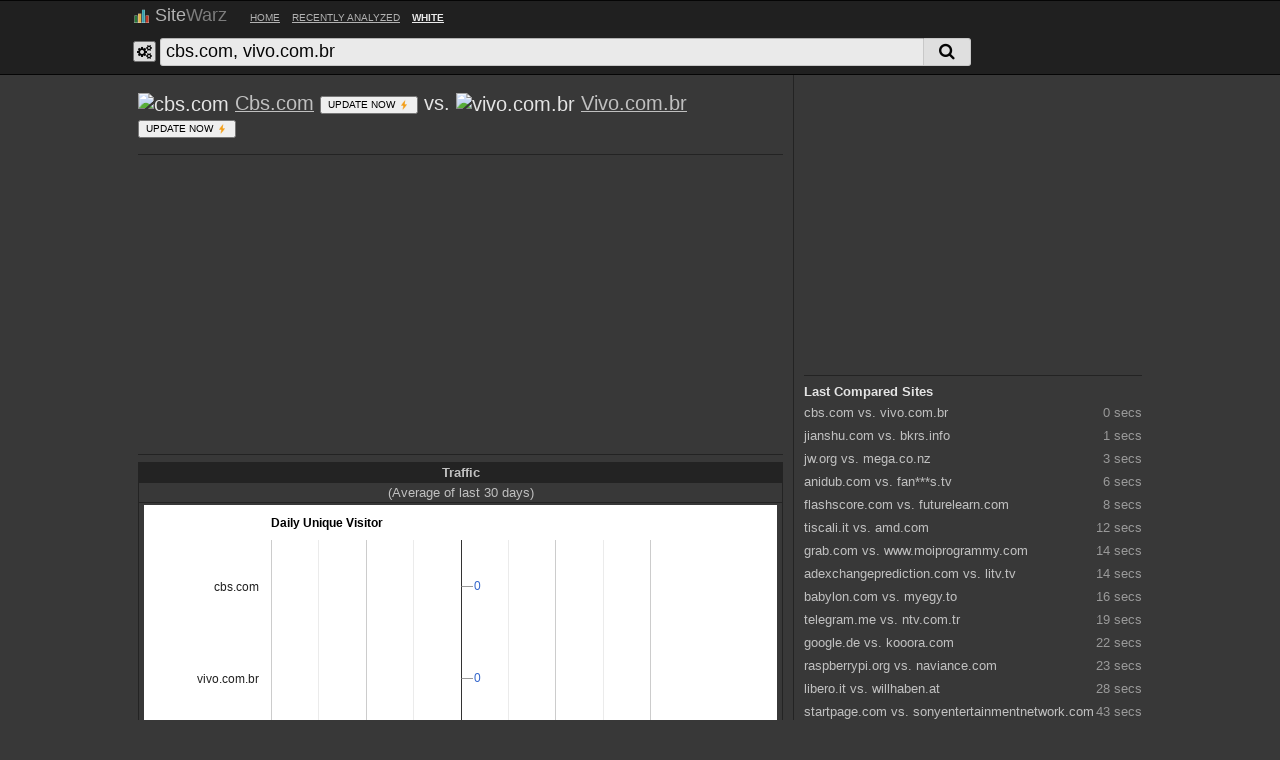

--- FILE ---
content_type: text/html;charset=utf-8
request_url: https://sitewarz.com/vs/cbs.com,vivo.com.br
body_size: 9107
content:
<!DOCTYPE html>
<html lang=en>
<head>
<base href="//sitewarz.com"/>
<script data-ad-client=ca-pub-2031284812787382 async src="https://pagead2.googlesyndication.com/pagead/js/adsbygoogle.js" type="text/psajs" data-pagespeed-orig-index=0></script>
<script type="text/psajs" data-pagespeed-orig-index=1>(function(i,s,o,g,r,a,m){i['GoogleAnalyticsObject']=r;i[r]=i[r]||function(){(i[r].q=i[r].q||[]).push(arguments)},i[r].l=1*new Date();a=s.createElement(o),m=s.getElementsByTagName(o)[0];a.async=1;a.src=g;m.parentNode.insertBefore(a,m)})(window,document,'script','https://www.google-analytics.com/analytics.js','ga');ga('create','UA-87906522-1','auto');ga('send','pageview');</script>
<meta http-equiv=Cache-control content=public>
<meta http-equiv=X-UA-Compatible content="IE=Edge, chrome=1">
<meta http-equiv=content-type content="text/html; charset=UTF-8">
<meta name=viewport content="width=device-width, initial-scale=1.0, minimum-scale=1, maximum-scale=5.0, user-scalable=1"/>
<link rel=search type="application/opensearchdescription+xml" href="" title=SiteWarz>
<title>Cbs.com vs Vivo.com.br</title>
<meta name=author content="Copyright © SiteWarz.com - All Rights Reserved"/>
<meta name=title content="Cbs.com vs Vivo.com.br"/>
<meta name=description content="Site Comparison: Cbs.com vs Vivo.com.br"/>
<meta name=keywords content="cbs.com, vivo.com.br, alexa rank, traffic, SEO, keywords, social, server, whois, revenue, worth, statistics, analytics, page speed, site comparison"/>
<meta property=og:title content="Cbs.com vs Vivo.com.br"/>
<meta property=og:description content="Site Comparison: cbs.com and vivo.com.br"/>
<link rel=apple-touch-icon sizes=57x57 href="img/favicon/apple-icon-57x57.png">
<link rel=apple-touch-icon sizes=60x60 href="img/favicon/apple-icon-60x60.png">
<link rel=apple-touch-icon sizes=72x72 href="img/favicon/apple-icon-72x72.png">
<link rel=apple-touch-icon sizes=76x76 href="img/favicon/apple-icon-76x76.png">
<link rel=apple-touch-icon sizes=114x114 href="img/favicon/apple-icon-114x114.png">
<link rel=apple-touch-icon sizes=120x120 href="img/favicon/apple-icon-120x120.png">
<link rel=apple-touch-icon sizes=144x144 href="img/favicon/apple-icon-144x144.png">
<link rel=apple-touch-icon sizes=152x152 href="img/favicon/apple-icon-152x152.png">
<link rel=apple-touch-icon sizes=180x180 href="img/favicon/apple-icon-180x180.png">
<link rel=icon type="image/png" sizes=192x192 href="img/favicon/android-icon-192x192.png">
<link rel=icon type="image/png" sizes=32x32 href="img/favicon/favicon-32x32.png">
<link rel=icon type="image/png" sizes=96x96 href="img/favicon/favicon-96x96.png">
<link rel=icon type="image/png" sizes=16x16 href="img/favicon/favicon-16x16.png">
<link rel=manifest href="img/favicon/manifest.json">
<meta name=msapplication-TileColor content="#ffffff">
<meta name=msapplication-TileImage content="img/favicon/ms-icon-144x144.png">
<meta name=theme-color content="#ffffff">
<!--[if lt IE 9]>
    <script async src="http://code.jquery.com/jquery-1.11.3.min.js"></script>
<![endif]-->
<!--[if gte IE 9]><!-->
<script src="https://ajax.googleapis.com/ajax/libs/jquery/3.1.1/jquery.min.js" type="text/psajs" data-pagespeed-orig-index=2></script>
<!--<![endif]-->
<script type="text/psajs" data-pagespeed-orig-index=3>if(!window.jQuery){document.write('<script src="js/jquery-3.1.1.min.js"><\/script>');}</script>
<script data-pagespeed-orig-type="text/javascript" src="js/tooltipster.bundle.min.js" type="text/psajs" data-pagespeed-orig-index=4></script>
<link rel=stylesheet type="text/css" href="js/css/tooltipster.bundle.min.css"/>
<!--[if lt IE 9]>
	<script src="http://cdnjs.cloudflare.com/ajax/libs/html5shiv/3.7.2/html5shiv.min.js"></script> 
<![endif]-->
<!--[if lt IE 9]>
<script src="http://html5shiv.googlecode.com/svn/trunk/html5.js"></script>
<![endif]-->
<!--[if lt IE 9]>
<script src="http://ie7-js.googlecode.com/svn/version/2.1(beta4)/IE9.js"></script>
<![endif]-->
<!--[if lt IE 9]>
 <script src="https://oss.maxcdn.com/libs/respond.js/1.3.0/respond.min.js"></script>
<![endif]-->
<style type="text/css">.oh{overflow:hidden}.cb{clear:both}.posr{position:relative}.posa{position:absolute}.db{display:block}.w100{width:100%}.fl{float:left}.fr{float:right}.b{font-weight:bold}.auto{margin:0 auto}.border{border:1px dashed #ccc}#number_recent_list ul li:hover{color:#fff}img,textarea,input,select,label,button{vertical-align:middle}::-webkit-input-placeholder{font-size:.9em}::-moz-placeholder{font-size:.9em}:-ms-input-placeholder{font-size:.9em}input:-moz-placeholder{font-size:.9em}#wrap{max-width:1024px;margin:0 auto;position:relative;overflow:hidden}#top ul{list-style:none;margin:0;padding:0;max-width:100%}#top ul li{list-style-type:none;width:100%;float:left;text-align:center;height:34px;line-height:34px}#top ul li a{}#top ul li a:hover{background:#f5f5f5}.top_a{border-left:0 solid #ddd}[class*="col-"]{float:left}.col-2-3{width:66.66%}.col-1-2{width:50%}.col-1-3{width:33.33%}.grid:after{content:"";display:table;clear:both}*,*:after,*:before{-webkit-box-sizing:border-box;-moz-box-sizing:border-box;box-sizing:border-box}[class*="col-"]{padding-right:10px}[class*="col-"]:last-of-type{padding-left:10px;padding-right:0}textarea,input{outline:none}#menu a{display:inline-block;text-align:center;font-size:.8em;height:32px;line-height:32px}.default{background:#fff}.dark{background:#000}.share{margin:0 0 7px 0}.blur{-webkit-filter:blur(50%);filter:blur(50%)}</style>
<script type="text/psajs" data-pagespeed-orig-index=5>function setCookie(cname,cvalue,exdays){var baseDomain='.sitewarz.com',expireAfter=new Date();expireAfter.setDate(expireAfter.getDate()+exdays);document.cookie=cname+"="+cvalue+"; domain="+baseDomain+"; expires="+expireAfter+"; path=/";}function getCookie(cname){var name=cname+"=";var ca=document.cookie.split(';');for(var i=0;i<ca.length;i++){var c=ca[i];while(c.charAt(0)==' '){c=c.substring(1);}if(c.indexOf(name)==0){return c.substring(name.length,c.length);}}return"";}var lang_val=getCookie('lang');if(lang_val==''){setCookie('lang',1,365);}var theme_val=getCookie('theme');if(theme_val==''){setCookie('theme',1,365);}$(function(){$('#lang').change(function(){var lang_val=$(this).val();console.log(lang_val);setCookie('lang',lang_val,365);});$('#theme').change(function(){var theme_val=$(this).val();setCookie('theme',theme_val,365);location.reload();});$('.theme').click(function(){var theme_val=$(this).attr('data');setCookie('theme',theme_val,365);location.reload();});});</script>
<style>body{margin:0;background:#383838;font-size:13px;font-family:'Open sans',sans-serif}#top{background:#1e1e1e;opacity:.9;border-bottom:1px solid #000;border-top:1px solid #000}.logo1{color:silver}.logo2{color:#858585}a{color:silver}#filter_country,#sort_mode{background:#1e1e1e;color:silver;border:1px solid #000}.top_sites_list{width:100%;height:auto;border-left:none;border-right:none;padding:7px 0 12px 0;margin:0 0 0 0;color:silver;border-top:1px solid #232323}a.site_domain{color:#e4e4e4}a.site_domain:hover{text-decoration:underline;font-weight:bold}.bg{background:#494949}.content{border:0 solid #ddd;border-right:1px solid #232323;border-left:0 solid #ddd;min-width:355px;margin-right:358px;padding:10px}.recent_list{width:100%;height:auto;border-top:1px solid #232323;border-left:none;border-right:none;padding:7px 0 12px 0;margin:0 0 0 0}.recent_list a{text-decoration:none}.recent_list a:hover{text-decoration:underline;font-weight:normal}.recent_list b{color:#e4e4e4}.rdiv{padding:2px 0 2px 0;margin:1px 0 1px 0;font-size:1em;width:100%;clear:both;word-break:break-all}.rdiv:hover{background:#2c2c2c;cursor:pointer;text-decoration:underline}.rspan{color:#999;font-size:1em;float:right}#progress{color:#e4e4e4}#main_wrap > div.sidebar > div:nth-child(1) {color:#e4e4e4}#main_wrap > div.sidebar > div:nth-child(2) {color:silver}.paging a:hover{color:#e4e4e4;font-weight:bold;text-decoration:underline}.paging a{color:silver;text-decoration:none;padding:3px}.site_info_div{width:100%;border-top:1px solid #232323;border-left:none;border-right:none;padding:7px 0 7px 0;margin:0 0 0 0;color:silver}.site_domain{color:#e4e4e4};
#main_wrap > div.container > div > div.site_domain > span {color:silver}.site_overview{color:#f3f3f3}.table_site_info > tbody:nth-child(1) > tr:nth-child(1) {background:#232323}.table_site_info1 > tbody:nth-child(1) > tr:nth-child(1) {background:#232323}.table_site_info2 > tbody:nth-child(1) > tr:nth-child(1) {background:#232323}.table_site_info{width:100%;border-collapse:collapse}.table_site_info td,th{padding:2px 5px 2px 5px;border:1px solid #232323}.table_site_info1{width:100%;border-collapse:collapse}.table_site_info1 td,th{padding:5px;border:1px solid #232323}.table_site_info1 tr:hover{background:#2c2c2c}.table_site_info2{width:100%;border-collapse:collapse}.table_site_info2 td,th{padding:2px 5px 2px 5px;border:1px solid #232323}.table_site_info2 tr:hover{background:#2c2c2c}#btn_more_contury,#btn_more_subdomain{background:#232323;color:#e4e4e4;border:1px solid #232323}.site_not_found{color:#e4e4e4}.vs_title{color:#e4e4e4}#foot{background:#232323;border-top:1px solid #000;border-bottom:1px solid #000;color:#858585}.labeling{font-size:.8em;margin:2px auto 1px;padding:0 8px;text-align:right;color:#000;width:100%;max-width:960px;background:#383838;background:-webkit-linear-gradient(left,#383838,#000);background:-o-linear-gradient(right,#383838,#000);background:-moz-linear-gradient(right,#383838,#000);background:linear-gradient(to right,#383838,#000);line-height:10px;color:#fff}</style>
</head>
<body style="margin:0; font-size:13px; font-family:'Open sans',Sans-serif; background:#383838;"><noscript><meta HTTP-EQUIV="refresh" content="0;url='https://sitewarz.com/vs/cbs.com,vivo.com.br?PageSpeed=noscript'" /><style><!--table,div,span,font,p{display:none} --></style><div style="display:block">Please click <a href="https://sitewarz.com/vs/cbs.com,vivo.com.br?PageSpeed=noscript">here</a> if you are not redirected within a few seconds.</div></noscript>
<div id=top style='width:100%; /*max-width:1024px; margin: 0px auto;*/ height:/*74px*/auto; /*position:fixed;*/ z-index:1;'>
<div style='max-width:1024px; margin: 0px auto;'>
<div id=menu style='width:100%; height:32px; line-height:32px;'>
<div style='padding:0 0 0 5px; float:left; height:32px; line-height:30px;'>
<img src='[data-uri]' style='width:17px;'>
</div>
<div style='padding:0 0 0 5px; width:100px; height:32px; line-height:28px; font-size:1.4em; font-weight:normal; float:left; font-family:Sans-serif; cursor:pointer;' onclick='location.href="http://sitewarz.com/";'>
<span class=logo1>Site</span><span class=logo2>Warz</span>
</div>
<a href="https://sitewarz.com/" style='max-width:60px;'>HOME</a>&nbsp;&nbsp;
<a href="https://sitewarz.com/recent" style='max-width:170px;'>RECENTLY ANALYZED</a>&nbsp;&nbsp;
<a href='javascript:void(0);' class=theme data=1 style='max-width:65px; color:#fff;'><b>WHITE</b></a>
</div>
<script type="text/psajs" data-pagespeed-orig-index=6>$(function(){focused=false;$('#search_txt').on({'mouseover':function(){if(!focused){$(this).css({'border':'1px solid #b9b9b9','border-top':'1px solid #a0a0a0'});}},'focus':function(){$(this).css({'border':'1px solid #3079ed'});focused=true;},'mouseout':function(){if(!focused){$(this).css({'border':'1px solid #d9d9d9','border-top':'1px solid #c0c0c0'});}},'blur':function(){$(this).css({'border':'1px solid #d9d9d9','border-top':'1px solid #c0c0c0'});focused=false;}});$('#search_btn').click(function(){var isok=true;var search_txt=$('#search_form #search_txt');if(search_txt.val()==''){$('#search_txt').focus();isok=false;return false;}if(isok){$('#search_div').hide();$('#progress').show();var form_data={search_txt:search_txt.val()};$.ajax({type:"POST",url:"page/domain_check.php",data:form_data,success:function(r){arr=r.split(':');switch(arr[0]){case'FAV':console.log('favicon not save error.');$('#progress').hide();$('#search_div').show();break;case'FAIL_1':alert('Please type correct domain. : '+arr[1]);$('#progress').hide();$('#search_div').show();search_txt.select();break;case'FAIL_2':alert('Please type correct domain. : '+arr[1]);$('#progress').hide();$('#search_div').show();search_txt.select();break;case'OK':location.href='http://sitewarz.com/s/'+arr[1];break;case'OK_VS':location.href='http://sitewarz.com/vs/'+arr[1];console.log(r);$('#progress').hide();$('#search_div').show();return false;break;default:console.log(r);$('#progress').hide();$('#search_div').show();break;}},error:function(r){$('#progress').hide();$('#search_div').show();return false;},timeout:60000});return false;}});$('.configuration').tooltipster({theme:'tooltipster-borderless',animation:'grow',delay:0,touchDevices:true,contentAsHTML:true,trigger:'click',interactive:true});});</script>
<style>.configuration{width:23px;height:21px;line-height:19px;text-align:center;margin:0;padding:0;font-size:1.1em;cursor:pointer}.remove{width:24px;height:21px}</style>
<div id=site_txt style='width:100%; height:/*40px*/auto; padding:0 0 5px 0;'>
<div id=search_div style='padding:0 0 0 5px; height:/*36px*/auto; line-height:36px; font-weight:bold; color:#333333;'>
<form id=search_form>
<div id=search_div>
<button type=button class=configuration data-tooltip-content="#tooltip_content"><i class="fa fa-cogs" aria-hidden=true></i></button> <input type=url id=search_txt style='height:28px; width:75%; border-radius:3px 0 0 3px; border:1px solid #d9d9d9; border-top:1px solid #c0c0c0; font-size:1.35em; font-weight:normal; padding:0 0 0 5px;' value='cbs.com, vivo.com.br' placeholder='site1.com, site2.com, ..'><button type=submit id=search_btn style='line-height:28px; height:28px; background-color: #f2f2f2; border:1px solid #d9d9d9; border-left:0px; color: #000; text-align: center; text-decoration: none; display: inline-block; font-size: 12px; padding:0 15px 0 15px; border-radius:1px; cursor:pointer; border-radius:0 3px 3px 0;'><i class="fa fa-search" aria-hidden=true style='font-size:1.4em;'></i></button>
</div>
</form>
</div>
<div id=progress style='display:none; padding:0 0 0 5px; height:36px; line-height:36px; font-weight:bold;'>
Proccesing..
</div>
<div class=tooltip_templates style='display:none;'>
<div id=tooltip_content>
<strong>[ Multi Search ]</strong>
<div style='padding:5px 0 15px 0;'>
google.com, yahoo.com, bing.com, ...
</div>
<strong>[ Configuration ]</strong>
<div style='padding:5px 0 5px 0;'>
<span style='padding:0 18px 0 0;'>Theme:</span>
<select id=theme>
<option value=1 selected>White</option>
<option value=2>Black</option>
</select>
</div>
</div>
</div>
</div>
</div>
</div>
<div id=wrap>
<div style='height:72px; display:none;'>
</div>
<style>.top_sites_list .t_img{float:left;padding-right:5px;width:125px;height:122px}.top_sites_list span{line-height:138%}.top_sites_list span:nth-child(3n-2) {color:#7f7f7f;font-weight:normal;font-size:.9em}.bg{background:#fbfbfb}.site_domain{font-size:1.1em;text-decoration:none}.container{width:100%;float:left;margin-right:-358px}.sidebar{border:0 solid #ddd;float:left;width:358px;padding:10px;border-right:0 solid #ddd}@media (max-width:725px){.container{margin-right:0;margin-bottom:10px}.content{margin-right:0;width:100%;border-right:none}.sidebar{width:100%;clear:left}}</style>
<div id=main_wrap>
<div class=container>
<div class=content>
<div class=share>
<div class=addthis_inline_share_toolbox></div>
</div>
<div class=vs_title style="font-size:1em; margin:0 0 15px 0; font-weight:normal; font-family:'Open sans',Sans-serif;">
<span style='font-size:1.5em;'>
<img src='https://www.google.com/s2/favicons?domain=cbs.com' width=15 alt=cbs.com> <a href="https://sitewarz.com/s/cbs.com">Cbs.com</a> <button class=update_btn value=cbs.com style='font-size:.5em;' title='Update Now'>UPDATE NOW <img class='icon icons8-Lightning-Bolt' src='[data-uri]' width=12 height=12></button> vs. <img src='https://www.google.com/s2/favicons?domain=vivo.com.br' width=15 alt=vivo.com.br> <a href="https://sitewarz.com/s/vivo.com.br">Vivo.com.br</a> <button class=update_btn value=vivo.com.br style='font-size:.5em;' title='Update Now'>UPDATE NOW <img class='icon icons8-Lightning-Bolt' src='[data-uri]' width=12 height=12></button> </span> </div>
<script type="text/psajs" data-pagespeed-orig-index=7>$(function(){$('.update_btn').click(function(){var isok=true;if(isok){$(this).attr('disabled',true).html("UPDATING.. <img src='img/spin.svg' width='12' height='12'><br>This can take up to 60 seconds. Please wait..");var form_data={search_txt:$(this).val()};$.ajax({type:"POST",url:"page/update.php",data:form_data,context:this,success:function(r){arr=r.split(':');switch(arr[0]){case'FAV':console.log('favicon not save error.');$(this).removeAttr('disabled').html("UPDATE NOW <img class='icon icons8-Lightning-Bolt' src='[data-uri]' width='12' height='12'>");break;case'FAIL_1':alert('Please type correct domain.');$(this).removeAttr('disabled').html("UPDATE NOW <img class='icon icons8-Lightning-Bolt' src='[data-uri]' width='12' height='12'>");break;case'FAIL_2':alert("Can't connect this website.");$(this).removeAttr('disabled').html("UPDATE NOW <img class='icon icons8-Lightning-Bolt' src='[data-uri]' width='12' height='12'>");break;case'OK':location.href='http://sitewarz.com/vs/'+"cbs.com,vivo.com.br";break;default:console.log(r);$(this).removeAttr('disabled').html("UPDATE NOW <img class='icon icons8-Lightning-Bolt' src='[data-uri]' width='12' height='12'>");break;}},error:function(r){$(this).removeAttr('disabled').html("UPDATE NOW <img class='icon icons8-Lightning-Bolt' src='[data-uri]' width='12' height='12'>");},timeout:60000});return false;}});});</script>
<div class=top_sites_list style='width:100%; max-width:645px; height:auto;'>
<script async src="//pagead2.googlesyndication.com/pagead/js/adsbygoogle.js" type="text/psajs" data-pagespeed-orig-index=8></script>
<ins class=adsbygoogle style=display:block data-ad-client=ca-pub-2031284812787382 data-ad-slot=7352239352 data-ad-format=auto></ins>
<script type="text/psajs" data-pagespeed-orig-index=9>(adsbygoogle=window.adsbygoogle||[]).push({});</script>
</div>
<script data-pagespeed-orig-type="text/javascript" src="https://www.gstatic.com/charts/loader.js" type="text/psajs" data-pagespeed-orig-index=10></script>
<script data-pagespeed-orig-type="text/javascript" type="text/psajs" data-pagespeed-orig-index=11>google.charts.load('current',{'packages':['corechart','bar']});google.charts.setOnLoadCallback(drawChart);function drawChart(){var data=google.visualization.arrayToDataTable([['Site','Unique Visitor',],['cbs.com',0],['vivo.com.br',0],]);var view=new google.visualization.DataView(data);view.setColumns([0,1,{calc:"stringify",sourceColumn:1,type:"string",role:"annotation"}]);var height=$('#chart_div1').height()-70;var options={title:'Daily Unique Visitor',chartArea:{width:'60%',height:height},hAxis:{minValue:0},legend:{position:"none"},};var chart=new google.visualization.BarChart(document.getElementById('chart_div1'));chart.draw(view,options);}</script>
<div class=site_info_div style='clear:both;'>
<table class=table_site_info2 cellpadding=0 cellspacing=0>
<tbody>
<tr>
<th colspan=3>Traffic</th>
</tr>
<tr>
<td colspan=3 style="text-align: center;">(Average of last 30 days)</td>
</tr>
<tr>
<td colspan=3><div id=chart_div1 style='height:255px;'></div></td>
</tr>
<tr>
<td></td><td width=90>Visitor</td><td width=130>Pageviews (PerUser)</td>
</tr>
<tr>
<td>
<a href="https://sitewarz.com/s/cbs.com">Cbs.com</a>
</td><td>0</td><td>0 (0.0)</td>
</tr>
<tr>
<td>
<a href="https://sitewarz.com/s/vivo.com.br">Vivo.com.br</a>
</td><td>0</td><td>0 (0.0)</td>
</tr>
</tbody>
</table>
</div>
<div class=site_info_div style='clear:both;'>
<table class=table_site_info2 cellpadding=0 cellspacing=0>
<tbody>
<tr>
<th colspan=3>Rank</th>
</tr>
<tr>
<td colspan=3 style="text-align: center;">(Average of last 30 days)</td>
</tr>
<tr>
<td></td><td width=110>Global Rank</td><td width=110>Alexa Reach</td>
</tr>
<tr>
<td>
<a href="https://sitewarz.com/s/cbs.com">Cbs.com</a>
</td>
<td>1,195</td><td>0%</td>
</tr>
<tr>
<td>
<a href="https://sitewarz.com/s/vivo.com.br">Vivo.com.br</a>
</td>
<td>3,954</td><td>0%</td>
</tr>
</tbody>
</table>
</div>
<div class=site_info_div style='clear:both;'>
<table class=table_site_info2 cellpadding=0 cellspacing=0>
<tbody>
<tr>
<th colspan=3>Page Speed</th>
</tr>
<tr>
<td></td><td width=110>Speed</td><td width=110>Usability</td>
</tr>
</tbody>
</table>
</div>
<div class=site_info_div style='clear:both;'>
<table class=table_site_info2 cellpadding=0 cellspacing=0>
<tbody>
<tr>
<th colspan=3>Revenue</th>
</tr>
<tr>
<td colspan=3 style="text-align: center;">(Average of last 30 days)</td>
</tr>
<tr>
<td></td><td width=110>Daily Revenue</td><td width=110>Website Value</td>
</tr>
<tr>
<td>
<a href="https://sitewarz.com/s/cbs.com">Cbs.com</a>
</td><td>$0.00</td><td>n/a</td>
</tr>
<tr>
<td>
<a href="https://sitewarz.com/s/vivo.com.br">Vivo.com.br</a>
</td><td>$0.00</td><td>n/a</td>
</tr>
</tbody>
</table>
</div>
</div>
</div>
<div class=sidebar>
<div style='border:0px solid #000; max-width:358px; height:auto; margin:0 0 10px 0; text-align:center;'>
<script async src="//pagead2.googlesyndication.com/pagead/js/adsbygoogle.js" type="text/psajs" data-pagespeed-orig-index=12></script>
<ins class=adsbygoogle style=display:block data-ad-client=ca-pub-2031284812787382 data-ad-slot=3360356552 data-ad-format=auto></ins>
<script type="text/psajs" data-pagespeed-orig-index=13>(adsbygoogle=window.adsbygoogle||[]).push({});</script>
</div>
<div class=recent_list style='line-height:140%;'>
<b>Last Compared Sites</b><div class=rdiv onclick="location.href='http://sitewarz.com/vs/cbs.com,vivo.com.br';">
<a href="https://sitewarz.com/vs/cbs.com,vivo.com.br">cbs.com vs. vivo.com.br</a>
<span class=rspan>0 secs</span>
</div><div class=rdiv onclick="location.href='http://sitewarz.com/vs/jianshu.com,bkrs.info';">
<a href="https://sitewarz.com/vs/jianshu.com,bkrs.info">jianshu.com vs. bkrs.info</a>
<span class=rspan>1 secs</span>
</div><div class=rdiv onclick="location.href='http://sitewarz.com/vs/jw.org,mega.co.nz';">
<a href="https://sitewarz.com/vs/jw.org,mega.co.nz">jw.org vs. mega.co.nz</a>
<span class=rspan>3 secs</span>
</div><div class=rdiv onclick="location.href='http://sitewarz.com/vs/anidub.com,fanserials.tv';">
<a href="https://sitewarz.com/vs/anidub.com,fanserials.tv">anidub.com vs. fan***s.tv</a>
<span class=rspan>6 secs</span>
</div><div class=rdiv onclick="location.href='http://sitewarz.com/vs/flashscore.com,futurelearn.com';">
<a href="https://sitewarz.com/vs/flashscore.com,futurelearn.com">flashscore.com vs. futurelearn.com</a>
<span class=rspan>8 secs</span>
</div><div class=rdiv onclick="location.href='http://sitewarz.com/vs/tiscali.it,amd.com';">
<a href="https://sitewarz.com/vs/tiscali.it,amd.com">tiscali.it vs. amd.com</a>
<span class=rspan>12 secs</span>
</div><div class=rdiv onclick="location.href='http://sitewarz.com/vs/grab.com,www.moiprogrammy.com';">
<a href="https://sitewarz.com/vs/grab.com,www.moiprogrammy.com">grab.com vs. www.moiprogrammy.com</a>
<span class=rspan>14 secs</span>
</div><div class=rdiv onclick="location.href='http://sitewarz.com/vs/adexchangeprediction.com,litv.tv';">
<a href="https://sitewarz.com/vs/adexchangeprediction.com,litv.tv">adexchangeprediction.com vs. litv.tv</a>
<span class=rspan>14 secs</span>
</div><div class=rdiv onclick="location.href='http://sitewarz.com/vs/babylon.com,myegy.to';">
<a href="https://sitewarz.com/vs/babylon.com,myegy.to">babylon.com vs. myegy.to</a>
<span class=rspan>16 secs</span>
</div><div class=rdiv onclick="location.href='http://sitewarz.com/vs/telegram.me,ntv.com.tr';">
<a href="https://sitewarz.com/vs/telegram.me,ntv.com.tr">telegram.me vs. ntv.com.tr</a>
<span class=rspan>19 secs</span>
</div><div class=rdiv onclick="location.href='http://sitewarz.com/vs/google.de,kooora.com';">
<a href="https://sitewarz.com/vs/google.de,kooora.com">google.de vs. kooora.com</a>
<span class=rspan>22 secs</span>
</div><div class=rdiv onclick="location.href='http://sitewarz.com/vs/raspberrypi.org,naviance.com';">
<a href="https://sitewarz.com/vs/raspberrypi.org,naviance.com">raspberrypi.org vs. naviance.com</a>
<span class=rspan>23 secs</span>
</div><div class=rdiv onclick="location.href='http://sitewarz.com/vs/libero.it,willhaben.at';">
<a href="https://sitewarz.com/vs/libero.it,willhaben.at">libero.it vs. willhaben.at</a>
<span class=rspan>28 secs</span>
</div><div class=rdiv onclick="location.href='http://sitewarz.com/vs/startpage.com,sonyentertainmentnetwork.com';">
<a href="https://sitewarz.com/vs/startpage.com,sonyentertainmentnetwork.com">startpage.com vs. sonyentertainmentnetwork.com</a>
<span class=rspan>43 secs</span>
</div><div class=rdiv onclick="location.href='http://sitewarz.com/vs/space.com,freep.com';">
<a href="https://sitewarz.com/vs/space.com,freep.com">space.com vs. freep.com</a>
<span class=rspan>46 secs</span>
</div><div class=rdiv onclick="location.href='http://sitewarz.com/vs/tamilgun.us,crunchbase.com';">
<a href="https://sitewarz.com/vs/tamilgun.us,crunchbase.com">tamilgun.us vs. crunchbase.com</a>
<span class=rspan>49 secs</span>
</div><div class=rdiv onclick="location.href='http://sitewarz.com/vs/ria.ru,ebay.ie';">
<a href="https://sitewarz.com/vs/ria.ru,ebay.ie">ria.ru vs. ebay.ie</a>
<span class=rspan>51 secs</span>
</div><div class=rdiv onclick="location.href='http://sitewarz.com/vs/intuit.com,metdaan.com';">
<a href="https://sitewarz.com/vs/intuit.com,metdaan.com">intuit.com vs. metdaan.com</a>
<span class=rspan>52 secs</span>
</div><div class=rdiv onclick="location.href='http://sitewarz.com/vs/provincial.com,onelife.eu';">
<a href="https://sitewarz.com/vs/provincial.com,onelife.eu">provincial.com vs. onelife.eu</a>
<span class=rspan>53 secs</span>
</div><div class=rdiv onclick="location.href='http://sitewarz.com/vs/hackstore.net,kahoot.it';">
<a href="https://sitewarz.com/vs/hackstore.net,kahoot.it">hackstore.net vs. kahoot.it</a>
<span class=rspan>55 secs</span>
</div> </div>
<div class=recent_list style='line-height:140%;'>
<b>Recently Analyzed Sites</b><div class=rdiv onclick="location.href='http://sitewarz.com/s/globaltechdevices.com';">
<a href="https://sitewarz.com/s/globaltechdevices.com">globaltechdevices.com</a>
<span class=rspan>25869 hours</span>
</div><div class=rdiv onclick="location.href='http://sitewarz.com/s/nechaevaschool.ru';">
<a href="https://sitewarz.com/s/nechaevaschool.ru">nechaevaschool.ru</a>
<span class=rspan>25869 hours</span>
</div><div class=rdiv onclick="location.href='http://sitewarz.com/s/deref-gmx.net';">
<a href="https://sitewarz.com/s/deref-gmx.net">deref-gmx.net</a>
<span class=rspan>25871 hours</span>
</div><div class=rdiv onclick="location.href='http://sitewarz.com/s/pornktube.com';">
<a href="https://sitewarz.com/s/pornktube.com">***ktube.com</a>
<span class=rspan>25878 hours</span>
</div><div class=rdiv onclick="location.href='http://sitewarz.com/s/rfget.com';">
<a href="https://sitewarz.com/s/rfget.com">rfget.com</a>
<span class=rspan>25891 hours</span>
</div><div class=rdiv onclick="location.href='http://sitewarz.com/s/skoolpesa.com';">
<a href="https://sitewarz.com/s/skoolpesa.com">skoolpesa.com</a>
<span class=rspan>25893 hours</span>
</div><div class=rdiv onclick="location.href='http://sitewarz.com/s/nesaporn.com';">
<a href="https://sitewarz.com/s/nesaporn.com">nesa***.com</a>
<span class=rspan>25894 hours</span>
</div><div class=rdiv onclick="location.href='http://sitewarz.com/s/my-operator.info';">
<a href="https://sitewarz.com/s/my-operator.info">my-operator.info</a>
<span class=rspan>25896 hours</span>
</div><div class=rdiv onclick="location.href='http://sitewarz.com/s/bygg.help';">
<a href="https://sitewarz.com/s/bygg.help">bygg.help</a>
<span class=rspan>25897 hours</span>
</div><div class=rdiv onclick="location.href='http://sitewarz.com/s/txxx.com';">
<a href="https://sitewarz.com/s/txxx.com">t***.com</a>
<span class=rspan>25913 hours</span>
</div><div class=rdiv onclick="location.href='http://sitewarz.com/s/zaympts.ru';">
<a href="https://sitewarz.com/s/zaympts.ru">zaympts.ru</a>
<span class=rspan>25916 hours</span>
</div><div class=rdiv onclick="location.href='http://sitewarz.com/s/sunporno.com';">
<a href="https://sitewarz.com/s/sunporno.com">sun***o.com</a>
<span class=rspan>25924 hours</span>
</div><div class=rdiv onclick="location.href='http://sitewarz.com/s/katestube.com';">
<a href="https://sitewarz.com/s/katestube.com">katestube.com</a>
<span class=rspan>25939 hours</span>
</div><div class=rdiv onclick="location.href='http://sitewarz.com/s/eground.org';">
<a href="https://sitewarz.com/s/eground.org">eground.org</a>
<span class=rspan>25941 hours</span>
</div><div class=rdiv onclick="location.href='http://sitewarz.com/s/tpaser.org';">
<a href="https://sitewarz.com/s/tpaser.org">tpaser.org</a>
<span class=rspan>25959 hours</span>
</div><div class=rdiv onclick="location.href='http://sitewarz.com/s/gbwats.com';">
<a href="https://sitewarz.com/s/gbwats.com">gbwats.com</a>
<span class=rspan>25961 hours</span>
</div><div class=rdiv onclick="location.href='http://sitewarz.com/s/smmpanelus.com';">
<a href="https://sitewarz.com/s/smmpanelus.com">smmpanelus.com</a>
<span class=rspan>25964 hours</span>
</div><div class=rdiv onclick="location.href='http://sitewarz.com/s/stalkers.mobi';">
<a href="https://sitewarz.com/s/stalkers.mobi">stalkers.mobi</a>
<span class=rspan>25970 hours</span>
</div><div class=rdiv onclick="location.href='http://sitewarz.com/s/read01.com';">
<a href="https://sitewarz.com/s/read01.com">read01.com</a>
<span class=rspan>25978 hours</span>
</div><div class=rdiv onclick="location.href='http://sitewarz.com/s/earnbux.me';">
<a href="https://sitewarz.com/s/earnbux.me">earnbux.me</a>
<span class=rspan>25986 hours</span>
</div> </div>
<div class=recent_list style='line-height:140%;'>
<b>Last Viewed Sites</b><div class=rdiv onclick="location.href='http://sitewarz.com/s/⁠https:/ideabirds.edublogs.org/2024/05/09/top-10-marketing-courses-for-modern-strategies-in-2024/';">
<a href="https://sitewarz.com/s/⁠https:/ideabirds.edublogs.org/2024/05/09/top-10-marketing-courses-for-modern-strategies-in-2024/">⁠https:/ideabirds.edublogs.org/2024/05/09/top-10-marketing-courses-for-modern-strategies-in-2024/</a>
<span class=rspan>1 secs</span>
</div><div class=rdiv onclick="location.href='http://sitewarz.com/s/wingamestore.com';">
<a href="https://sitewarz.com/s/wingamestore.com">wingamestore.com</a>
<span class=rspan>1 secs</span>
</div><div class=rdiv onclick="location.href='http://sitewarz.com/s/urbanhoodie.net';">
<a href="https://sitewarz.com/s/urbanhoodie.net">urbanhoodie.net</a>
<span class=rspan>1 secs</span>
</div><div class=rdiv onclick="location.href='http://sitewarz.com/s/titcaithaifood.com';">
<a href="https://sitewarz.com/s/titcaithaifood.com">titcaithaifood.com</a>
<span class=rspan>1 secs</span>
</div><div class=rdiv onclick="location.href='http://sitewarz.com/s/rhzrym.com';">
<a href="https://sitewarz.com/s/rhzrym.com">rhzrym.com</a>
<span class=rspan>1 secs</span>
</div><div class=rdiv onclick="location.href='http://sitewarz.com/s/lfsrq.com';">
<a href="https://sitewarz.com/s/lfsrq.com">lfsrq.com</a>
<span class=rspan>1 secs</span>
</div><div class=rdiv onclick="location.href='http://sitewarz.com/s/goodbabyfood.it';">
<a href="https://sitewarz.com/s/goodbabyfood.it">goodbabyfood.it</a>
<span class=rspan>1 secs</span>
</div><div class=rdiv onclick="location.href='http://sitewarz.com/s/finetuningleadership.com';">
<a href="https://sitewarz.com/s/finetuningleadership.com">finetuningleadership.com</a>
<span class=rspan>1 secs</span>
</div><div class=rdiv onclick="location.href='http://sitewarz.com/s/websitehostingnews.com';">
<a href="https://sitewarz.com/s/websitehostingnews.com">websitehostingnews.com</a>
<span class=rspan>2 secs</span>
</div><div class=rdiv onclick="location.href='http://sitewarz.com/s/santoligotti.net';">
<a href="https://sitewarz.com/s/santoligotti.net">santoligotti.net</a>
<span class=rspan>2 secs</span>
</div><div class=rdiv onclick="location.href='http://sitewarz.com/s/rinconcitoweb.es';">
<a href="https://sitewarz.com/s/rinconcitoweb.es">rinconcitoweb.es</a>
<span class=rspan>2 secs</span>
</div><div class=rdiv onclick="location.href='http://sitewarz.com/s/rhzlw.net';">
<a href="https://sitewarz.com/s/rhzlw.net">rhzlw.net</a>
<span class=rspan>2 secs</span>
</div><div class=rdiv onclick="location.href='http://sitewarz.com/s/retail4home.co.uk';">
<a href="https://sitewarz.com/s/retail4home.co.uk">retail4home.co.uk</a>
<span class=rspan>2 secs</span>
</div><div class=rdiv onclick="location.href='http://sitewarz.com/s/obzaka.com';">
<a href="https://sitewarz.com/s/obzaka.com">obzaka.com</a>
<span class=rspan>2 secs</span>
</div><div class=rdiv onclick="location.href='http://sitewarz.com/s/lqmct.com';">
<a href="https://sitewarz.com/s/lqmct.com">lqmct.com</a>
<span class=rspan>2 secs</span>
</div><div class=rdiv onclick="location.href='http://sitewarz.com/s/icsforensic.com';">
<a href="https://sitewarz.com/s/icsforensic.com">icsforensic.com</a>
<span class=rspan>2 secs</span>
</div><div class=rdiv onclick="location.href='http://sitewarz.com/s/cielofinance.app';">
<a href="https://sitewarz.com/s/cielofinance.app">cielofinance.app</a>
<span class=rspan>2 secs</span>
</div><div class=rdiv onclick="location.href='http://sitewarz.com/s/rentahookahnj.com';">
<a href="https://sitewarz.com/s/rentahookahnj.com">rentahookahnj.com</a>
<span class=rspan>3 secs</span>
</div><div class=rdiv onclick="location.href='http://sitewarz.com/s/punto.pe';">
<a href="https://sitewarz.com/s/punto.pe">punto.pe</a>
<span class=rspan>3 secs</span>
</div><div class=rdiv onclick="location.href='http://sitewarz.com/s/odnoklassniki.ru';">
<a href="https://sitewarz.com/s/odnoklassniki.ru">odnoklassniki.ru</a>
<span class=rspan>3 secs</span>
</div> </div>
</div>
<div class=clear style='clear:both;'></div>
</div>
<div style='clear:both; width:100%; max-width:1024px; height:auto;'>
<script async src="//pagead2.googlesyndication.com/pagead/js/adsbygoogle.js" type="text/psajs" data-pagespeed-orig-index=14></script>
<ins class=adsbygoogle style="display:inline-block;width:336px;height:280px" data-ad-client=ca-pub-2031284812787382 data-ad-slot=2642838151></ins>
<script type="text/psajs" data-pagespeed-orig-index=15>(adsbygoogle=window.adsbygoogle||[]).push({});</script>
</div>
<div id=foot style='font-size:.85em; text-align:center; font-weight:normal; margin:0px 0 150px 0; padding:2px 0 2px 0; clear:both;'>
Copyright © <b>sitewarz.com</b> [ <a href="/cdn-cgi/l/email-protection" class="__cf_email__" data-cfemail="d487bda0b183b5a6ae94b3b9b5bdb8fab7bbb9">[email&#160;protected]</a> ]
</div>
</div>
<script data-cfasync="false" src="/cdn-cgi/scripts/5c5dd728/cloudflare-static/email-decode.min.js"></script><script defer src="https://static.cloudflareinsights.com/beacon.min.js/vcd15cbe7772f49c399c6a5babf22c1241717689176015" integrity="sha512-ZpsOmlRQV6y907TI0dKBHq9Md29nnaEIPlkf84rnaERnq6zvWvPUqr2ft8M1aS28oN72PdrCzSjY4U6VaAw1EQ==" data-cf-beacon='{"version":"2024.11.0","token":"02040c68e53b4bf29405d48847de5ef2","r":1,"server_timing":{"name":{"cfCacheStatus":true,"cfEdge":true,"cfExtPri":true,"cfL4":true,"cfOrigin":true,"cfSpeedBrain":true},"location_startswith":null}}' crossorigin="anonymous"></script>
</body>
</html>
<link href="https://cdnjs.cloudflare.com/ajax/libs/font-awesome/4.4.0/css/font-awesome.min.css" rel=stylesheet>
<div style='display:none;'>sc_011910</div><script type="text/javascript" src="/pagespeed_static/js_defer.I4cHjq6EEP.js"></script>

--- FILE ---
content_type: text/html; charset=utf-8
request_url: https://www.google.com/recaptcha/api2/aframe
body_size: 267
content:
<!DOCTYPE HTML><html><head><meta http-equiv="content-type" content="text/html; charset=UTF-8"></head><body><script nonce="2q3eE0rmRYO-pKerPztVAQ">/** Anti-fraud and anti-abuse applications only. See google.com/recaptcha */ try{var clients={'sodar':'https://pagead2.googlesyndication.com/pagead/sodar?'};window.addEventListener("message",function(a){try{if(a.source===window.parent){var b=JSON.parse(a.data);var c=clients[b['id']];if(c){var d=document.createElement('img');d.src=c+b['params']+'&rc='+(localStorage.getItem("rc::a")?sessionStorage.getItem("rc::b"):"");window.document.body.appendChild(d);sessionStorage.setItem("rc::e",parseInt(sessionStorage.getItem("rc::e")||0)+1);localStorage.setItem("rc::h",'1769085418754');}}}catch(b){}});window.parent.postMessage("_grecaptcha_ready", "*");}catch(b){}</script></body></html>